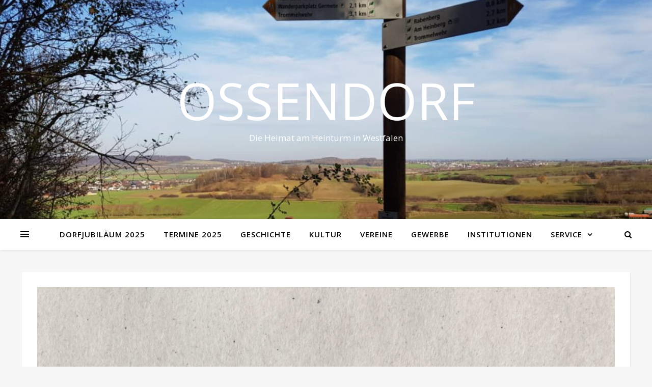

--- FILE ---
content_type: text/html; charset=UTF-8
request_url: https://www.ossendorf.de/author/marie/
body_size: 87729
content:
<!DOCTYPE html>
<html lang="de">
<head>
	<meta charset="UTF-8">
	<meta name="viewport" content="width=device-width, initial-scale=1.0" />
	<link rel="profile" href="https://gmpg.org/xfn/11">

<title>Marie-Theres Schauerte &#8211; Ossendorf</title>
<meta name='robots' content='max-image-preview:large' />
<link rel='dns-prefetch' href='//fonts.googleapis.com' />
<link rel="alternate" type="application/rss+xml" title="Ossendorf &raquo; Feed" href="https://www.ossendorf.de/feed/" />
<link rel="alternate" type="application/rss+xml" title="Ossendorf &raquo; Kommentar-Feed" href="https://www.ossendorf.de/comments/feed/" />
<link rel="alternate" type="application/rss+xml" title="Ossendorf &raquo; Feed für Beiträge von Marie-Theres Schauerte" href="https://www.ossendorf.de/author/marie/feed/" />
<script type="text/javascript">
/* <![CDATA[ */
window._wpemojiSettings = {"baseUrl":"https:\/\/s.w.org\/images\/core\/emoji\/15.0.3\/72x72\/","ext":".png","svgUrl":"https:\/\/s.w.org\/images\/core\/emoji\/15.0.3\/svg\/","svgExt":".svg","source":{"concatemoji":"https:\/\/www.ossendorf.de\/wp-includes\/js\/wp-emoji-release.min.js?ver=6.6.2"}};
/*! This file is auto-generated */
!function(i,n){var o,s,e;function c(e){try{var t={supportTests:e,timestamp:(new Date).valueOf()};sessionStorage.setItem(o,JSON.stringify(t))}catch(e){}}function p(e,t,n){e.clearRect(0,0,e.canvas.width,e.canvas.height),e.fillText(t,0,0);var t=new Uint32Array(e.getImageData(0,0,e.canvas.width,e.canvas.height).data),r=(e.clearRect(0,0,e.canvas.width,e.canvas.height),e.fillText(n,0,0),new Uint32Array(e.getImageData(0,0,e.canvas.width,e.canvas.height).data));return t.every(function(e,t){return e===r[t]})}function u(e,t,n){switch(t){case"flag":return n(e,"\ud83c\udff3\ufe0f\u200d\u26a7\ufe0f","\ud83c\udff3\ufe0f\u200b\u26a7\ufe0f")?!1:!n(e,"\ud83c\uddfa\ud83c\uddf3","\ud83c\uddfa\u200b\ud83c\uddf3")&&!n(e,"\ud83c\udff4\udb40\udc67\udb40\udc62\udb40\udc65\udb40\udc6e\udb40\udc67\udb40\udc7f","\ud83c\udff4\u200b\udb40\udc67\u200b\udb40\udc62\u200b\udb40\udc65\u200b\udb40\udc6e\u200b\udb40\udc67\u200b\udb40\udc7f");case"emoji":return!n(e,"\ud83d\udc26\u200d\u2b1b","\ud83d\udc26\u200b\u2b1b")}return!1}function f(e,t,n){var r="undefined"!=typeof WorkerGlobalScope&&self instanceof WorkerGlobalScope?new OffscreenCanvas(300,150):i.createElement("canvas"),a=r.getContext("2d",{willReadFrequently:!0}),o=(a.textBaseline="top",a.font="600 32px Arial",{});return e.forEach(function(e){o[e]=t(a,e,n)}),o}function t(e){var t=i.createElement("script");t.src=e,t.defer=!0,i.head.appendChild(t)}"undefined"!=typeof Promise&&(o="wpEmojiSettingsSupports",s=["flag","emoji"],n.supports={everything:!0,everythingExceptFlag:!0},e=new Promise(function(e){i.addEventListener("DOMContentLoaded",e,{once:!0})}),new Promise(function(t){var n=function(){try{var e=JSON.parse(sessionStorage.getItem(o));if("object"==typeof e&&"number"==typeof e.timestamp&&(new Date).valueOf()<e.timestamp+604800&&"object"==typeof e.supportTests)return e.supportTests}catch(e){}return null}();if(!n){if("undefined"!=typeof Worker&&"undefined"!=typeof OffscreenCanvas&&"undefined"!=typeof URL&&URL.createObjectURL&&"undefined"!=typeof Blob)try{var e="postMessage("+f.toString()+"("+[JSON.stringify(s),u.toString(),p.toString()].join(",")+"));",r=new Blob([e],{type:"text/javascript"}),a=new Worker(URL.createObjectURL(r),{name:"wpTestEmojiSupports"});return void(a.onmessage=function(e){c(n=e.data),a.terminate(),t(n)})}catch(e){}c(n=f(s,u,p))}t(n)}).then(function(e){for(var t in e)n.supports[t]=e[t],n.supports.everything=n.supports.everything&&n.supports[t],"flag"!==t&&(n.supports.everythingExceptFlag=n.supports.everythingExceptFlag&&n.supports[t]);n.supports.everythingExceptFlag=n.supports.everythingExceptFlag&&!n.supports.flag,n.DOMReady=!1,n.readyCallback=function(){n.DOMReady=!0}}).then(function(){return e}).then(function(){var e;n.supports.everything||(n.readyCallback(),(e=n.source||{}).concatemoji?t(e.concatemoji):e.wpemoji&&e.twemoji&&(t(e.twemoji),t(e.wpemoji)))}))}((window,document),window._wpemojiSettings);
/* ]]> */
</script>
<style id='wp-emoji-styles-inline-css' type='text/css'>

	img.wp-smiley, img.emoji {
		display: inline !important;
		border: none !important;
		box-shadow: none !important;
		height: 1em !important;
		width: 1em !important;
		margin: 0 0.07em !important;
		vertical-align: -0.1em !important;
		background: none !important;
		padding: 0 !important;
	}
</style>
<link rel='stylesheet' id='wp-block-library-css' href='https://www.ossendorf.de/wp-includes/css/dist/block-library/style.min.css?ver=6.6.2' type='text/css' media='all' />
<style id='classic-theme-styles-inline-css' type='text/css'>
/*! This file is auto-generated */
.wp-block-button__link{color:#fff;background-color:#32373c;border-radius:9999px;box-shadow:none;text-decoration:none;padding:calc(.667em + 2px) calc(1.333em + 2px);font-size:1.125em}.wp-block-file__button{background:#32373c;color:#fff;text-decoration:none}
</style>
<style id='global-styles-inline-css' type='text/css'>
:root{--wp--preset--aspect-ratio--square: 1;--wp--preset--aspect-ratio--4-3: 4/3;--wp--preset--aspect-ratio--3-4: 3/4;--wp--preset--aspect-ratio--3-2: 3/2;--wp--preset--aspect-ratio--2-3: 2/3;--wp--preset--aspect-ratio--16-9: 16/9;--wp--preset--aspect-ratio--9-16: 9/16;--wp--preset--color--black: #000000;--wp--preset--color--cyan-bluish-gray: #abb8c3;--wp--preset--color--white: #ffffff;--wp--preset--color--pale-pink: #f78da7;--wp--preset--color--vivid-red: #cf2e2e;--wp--preset--color--luminous-vivid-orange: #ff6900;--wp--preset--color--luminous-vivid-amber: #fcb900;--wp--preset--color--light-green-cyan: #7bdcb5;--wp--preset--color--vivid-green-cyan: #00d084;--wp--preset--color--pale-cyan-blue: #8ed1fc;--wp--preset--color--vivid-cyan-blue: #0693e3;--wp--preset--color--vivid-purple: #9b51e0;--wp--preset--gradient--vivid-cyan-blue-to-vivid-purple: linear-gradient(135deg,rgba(6,147,227,1) 0%,rgb(155,81,224) 100%);--wp--preset--gradient--light-green-cyan-to-vivid-green-cyan: linear-gradient(135deg,rgb(122,220,180) 0%,rgb(0,208,130) 100%);--wp--preset--gradient--luminous-vivid-amber-to-luminous-vivid-orange: linear-gradient(135deg,rgba(252,185,0,1) 0%,rgba(255,105,0,1) 100%);--wp--preset--gradient--luminous-vivid-orange-to-vivid-red: linear-gradient(135deg,rgba(255,105,0,1) 0%,rgb(207,46,46) 100%);--wp--preset--gradient--very-light-gray-to-cyan-bluish-gray: linear-gradient(135deg,rgb(238,238,238) 0%,rgb(169,184,195) 100%);--wp--preset--gradient--cool-to-warm-spectrum: linear-gradient(135deg,rgb(74,234,220) 0%,rgb(151,120,209) 20%,rgb(207,42,186) 40%,rgb(238,44,130) 60%,rgb(251,105,98) 80%,rgb(254,248,76) 100%);--wp--preset--gradient--blush-light-purple: linear-gradient(135deg,rgb(255,206,236) 0%,rgb(152,150,240) 100%);--wp--preset--gradient--blush-bordeaux: linear-gradient(135deg,rgb(254,205,165) 0%,rgb(254,45,45) 50%,rgb(107,0,62) 100%);--wp--preset--gradient--luminous-dusk: linear-gradient(135deg,rgb(255,203,112) 0%,rgb(199,81,192) 50%,rgb(65,88,208) 100%);--wp--preset--gradient--pale-ocean: linear-gradient(135deg,rgb(255,245,203) 0%,rgb(182,227,212) 50%,rgb(51,167,181) 100%);--wp--preset--gradient--electric-grass: linear-gradient(135deg,rgb(202,248,128) 0%,rgb(113,206,126) 100%);--wp--preset--gradient--midnight: linear-gradient(135deg,rgb(2,3,129) 0%,rgb(40,116,252) 100%);--wp--preset--font-size--small: 13px;--wp--preset--font-size--medium: 20px;--wp--preset--font-size--large: 36px;--wp--preset--font-size--x-large: 42px;--wp--preset--spacing--20: 0.44rem;--wp--preset--spacing--30: 0.67rem;--wp--preset--spacing--40: 1rem;--wp--preset--spacing--50: 1.5rem;--wp--preset--spacing--60: 2.25rem;--wp--preset--spacing--70: 3.38rem;--wp--preset--spacing--80: 5.06rem;--wp--preset--shadow--natural: 6px 6px 9px rgba(0, 0, 0, 0.2);--wp--preset--shadow--deep: 12px 12px 50px rgba(0, 0, 0, 0.4);--wp--preset--shadow--sharp: 6px 6px 0px rgba(0, 0, 0, 0.2);--wp--preset--shadow--outlined: 6px 6px 0px -3px rgba(255, 255, 255, 1), 6px 6px rgba(0, 0, 0, 1);--wp--preset--shadow--crisp: 6px 6px 0px rgba(0, 0, 0, 1);}:where(.is-layout-flex){gap: 0.5em;}:where(.is-layout-grid){gap: 0.5em;}body .is-layout-flex{display: flex;}.is-layout-flex{flex-wrap: wrap;align-items: center;}.is-layout-flex > :is(*, div){margin: 0;}body .is-layout-grid{display: grid;}.is-layout-grid > :is(*, div){margin: 0;}:where(.wp-block-columns.is-layout-flex){gap: 2em;}:where(.wp-block-columns.is-layout-grid){gap: 2em;}:where(.wp-block-post-template.is-layout-flex){gap: 1.25em;}:where(.wp-block-post-template.is-layout-grid){gap: 1.25em;}.has-black-color{color: var(--wp--preset--color--black) !important;}.has-cyan-bluish-gray-color{color: var(--wp--preset--color--cyan-bluish-gray) !important;}.has-white-color{color: var(--wp--preset--color--white) !important;}.has-pale-pink-color{color: var(--wp--preset--color--pale-pink) !important;}.has-vivid-red-color{color: var(--wp--preset--color--vivid-red) !important;}.has-luminous-vivid-orange-color{color: var(--wp--preset--color--luminous-vivid-orange) !important;}.has-luminous-vivid-amber-color{color: var(--wp--preset--color--luminous-vivid-amber) !important;}.has-light-green-cyan-color{color: var(--wp--preset--color--light-green-cyan) !important;}.has-vivid-green-cyan-color{color: var(--wp--preset--color--vivid-green-cyan) !important;}.has-pale-cyan-blue-color{color: var(--wp--preset--color--pale-cyan-blue) !important;}.has-vivid-cyan-blue-color{color: var(--wp--preset--color--vivid-cyan-blue) !important;}.has-vivid-purple-color{color: var(--wp--preset--color--vivid-purple) !important;}.has-black-background-color{background-color: var(--wp--preset--color--black) !important;}.has-cyan-bluish-gray-background-color{background-color: var(--wp--preset--color--cyan-bluish-gray) !important;}.has-white-background-color{background-color: var(--wp--preset--color--white) !important;}.has-pale-pink-background-color{background-color: var(--wp--preset--color--pale-pink) !important;}.has-vivid-red-background-color{background-color: var(--wp--preset--color--vivid-red) !important;}.has-luminous-vivid-orange-background-color{background-color: var(--wp--preset--color--luminous-vivid-orange) !important;}.has-luminous-vivid-amber-background-color{background-color: var(--wp--preset--color--luminous-vivid-amber) !important;}.has-light-green-cyan-background-color{background-color: var(--wp--preset--color--light-green-cyan) !important;}.has-vivid-green-cyan-background-color{background-color: var(--wp--preset--color--vivid-green-cyan) !important;}.has-pale-cyan-blue-background-color{background-color: var(--wp--preset--color--pale-cyan-blue) !important;}.has-vivid-cyan-blue-background-color{background-color: var(--wp--preset--color--vivid-cyan-blue) !important;}.has-vivid-purple-background-color{background-color: var(--wp--preset--color--vivid-purple) !important;}.has-black-border-color{border-color: var(--wp--preset--color--black) !important;}.has-cyan-bluish-gray-border-color{border-color: var(--wp--preset--color--cyan-bluish-gray) !important;}.has-white-border-color{border-color: var(--wp--preset--color--white) !important;}.has-pale-pink-border-color{border-color: var(--wp--preset--color--pale-pink) !important;}.has-vivid-red-border-color{border-color: var(--wp--preset--color--vivid-red) !important;}.has-luminous-vivid-orange-border-color{border-color: var(--wp--preset--color--luminous-vivid-orange) !important;}.has-luminous-vivid-amber-border-color{border-color: var(--wp--preset--color--luminous-vivid-amber) !important;}.has-light-green-cyan-border-color{border-color: var(--wp--preset--color--light-green-cyan) !important;}.has-vivid-green-cyan-border-color{border-color: var(--wp--preset--color--vivid-green-cyan) !important;}.has-pale-cyan-blue-border-color{border-color: var(--wp--preset--color--pale-cyan-blue) !important;}.has-vivid-cyan-blue-border-color{border-color: var(--wp--preset--color--vivid-cyan-blue) !important;}.has-vivid-purple-border-color{border-color: var(--wp--preset--color--vivid-purple) !important;}.has-vivid-cyan-blue-to-vivid-purple-gradient-background{background: var(--wp--preset--gradient--vivid-cyan-blue-to-vivid-purple) !important;}.has-light-green-cyan-to-vivid-green-cyan-gradient-background{background: var(--wp--preset--gradient--light-green-cyan-to-vivid-green-cyan) !important;}.has-luminous-vivid-amber-to-luminous-vivid-orange-gradient-background{background: var(--wp--preset--gradient--luminous-vivid-amber-to-luminous-vivid-orange) !important;}.has-luminous-vivid-orange-to-vivid-red-gradient-background{background: var(--wp--preset--gradient--luminous-vivid-orange-to-vivid-red) !important;}.has-very-light-gray-to-cyan-bluish-gray-gradient-background{background: var(--wp--preset--gradient--very-light-gray-to-cyan-bluish-gray) !important;}.has-cool-to-warm-spectrum-gradient-background{background: var(--wp--preset--gradient--cool-to-warm-spectrum) !important;}.has-blush-light-purple-gradient-background{background: var(--wp--preset--gradient--blush-light-purple) !important;}.has-blush-bordeaux-gradient-background{background: var(--wp--preset--gradient--blush-bordeaux) !important;}.has-luminous-dusk-gradient-background{background: var(--wp--preset--gradient--luminous-dusk) !important;}.has-pale-ocean-gradient-background{background: var(--wp--preset--gradient--pale-ocean) !important;}.has-electric-grass-gradient-background{background: var(--wp--preset--gradient--electric-grass) !important;}.has-midnight-gradient-background{background: var(--wp--preset--gradient--midnight) !important;}.has-small-font-size{font-size: var(--wp--preset--font-size--small) !important;}.has-medium-font-size{font-size: var(--wp--preset--font-size--medium) !important;}.has-large-font-size{font-size: var(--wp--preset--font-size--large) !important;}.has-x-large-font-size{font-size: var(--wp--preset--font-size--x-large) !important;}
:where(.wp-block-post-template.is-layout-flex){gap: 1.25em;}:where(.wp-block-post-template.is-layout-grid){gap: 1.25em;}
:where(.wp-block-columns.is-layout-flex){gap: 2em;}:where(.wp-block-columns.is-layout-grid){gap: 2em;}
:root :where(.wp-block-pullquote){font-size: 1.5em;line-height: 1.6;}
</style>
<link rel='stylesheet' id='contact-form-7-css' href='https://www.ossendorf.de/wp-content/plugins/contact-form-7/includes/css/styles.css?ver=5.5.1' type='text/css' media='all' />
<link rel='stylesheet' id='page-list-style-css' href='https://www.ossendorf.de/wp-content/plugins/page-list/css/page-list.css?ver=5.2' type='text/css' media='all' />
<link rel='stylesheet' id='wpsm_ac-font-awesome-front-css' href='https://www.ossendorf.de/wp-content/plugins/responsive-accordion-and-collapse/css/font-awesome/css/font-awesome.min.css?ver=6.6.2' type='text/css' media='all' />
<link rel='stylesheet' id='wpsm_ac_bootstrap-front-css' href='https://www.ossendorf.de/wp-content/plugins/responsive-accordion-and-collapse/css/bootstrap-front.css?ver=6.6.2' type='text/css' media='all' />
<link rel='stylesheet' id='ashe-style-css' href='https://www.ossendorf.de/wp-content/themes/ashe/style.css?ver=1.9.7' type='text/css' media='all' />
<link rel='stylesheet' id='fontawesome-css' href='https://www.ossendorf.de/wp-content/themes/ashe/assets/css/font-awesome.css?ver=6.6.2' type='text/css' media='all' />
<link rel='stylesheet' id='fontello-css' href='https://www.ossendorf.de/wp-content/themes/ashe/assets/css/fontello.css?ver=6.6.2' type='text/css' media='all' />
<link rel='stylesheet' id='slick-css' href='https://www.ossendorf.de/wp-content/themes/ashe/assets/css/slick.css?ver=6.6.2' type='text/css' media='all' />
<link rel='stylesheet' id='scrollbar-css' href='https://www.ossendorf.de/wp-content/themes/ashe/assets/css/perfect-scrollbar.css?ver=6.6.2' type='text/css' media='all' />
<link rel='stylesheet' id='ashe-responsive-css' href='https://www.ossendorf.de/wp-content/themes/ashe/assets/css/responsive.css?ver=1.9.7' type='text/css' media='all' />
<link rel='stylesheet' id='ashe-playfair-font-css' href='//fonts.googleapis.com/css?family=Playfair+Display%3A400%2C700&#038;ver=1.0.0' type='text/css' media='all' />
<link rel='stylesheet' id='ashe-opensans-font-css' href='//fonts.googleapis.com/css?family=Open+Sans%3A400italic%2C400%2C600italic%2C600%2C700italic%2C700&#038;ver=1.0.0' type='text/css' media='all' />
<link rel='stylesheet' id='nextgen_widgets_style-css' href='https://www.ossendorf.de/wp-content/plugins/nextgen-gallery/products/photocrati_nextgen/modules/widget/static/widgets.css?ver=3.17' type='text/css' media='all' />
<link rel='stylesheet' id='nextgen_basic_thumbnails_style-css' href='https://www.ossendorf.de/wp-content/plugins/nextgen-gallery/products/photocrati_nextgen/modules/nextgen_basic_gallery/static/thumbnails/nextgen_basic_thumbnails.css?ver=3.17' type='text/css' media='all' />
<link rel='stylesheet' id='nextgen_basic_slideshow_style-css' href='https://www.ossendorf.de/wp-content/plugins/nextgen-gallery/products/photocrati_nextgen/modules/nextgen_basic_gallery/static/slideshow/ngg_basic_slideshow.css?ver=3.17' type='text/css' media='all' />
<script type="text/javascript" src="https://www.ossendorf.de/wp-includes/js/jquery/jquery.min.js?ver=3.7.1" id="jquery-core-js"></script>
<script type="text/javascript" src="https://www.ossendorf.de/wp-includes/js/jquery/jquery-migrate.min.js?ver=3.4.1" id="jquery-migrate-js"></script>
<link rel="https://api.w.org/" href="https://www.ossendorf.de/wp-json/" /><link rel="alternate" title="JSON" type="application/json" href="https://www.ossendorf.de/wp-json/wp/v2/users/4" /><link rel="EditURI" type="application/rsd+xml" title="RSD" href="https://www.ossendorf.de/xmlrpc.php?rsd" />
<meta name="generator" content="WordPress 6.6.2" />
<style id="ashe_dynamic_css">#top-bar {background-color: #ffffff;}#top-bar a {color: #000000;}#top-bar a:hover,#top-bar li.current-menu-item > a,#top-bar li.current-menu-ancestor > a,#top-bar .sub-menu li.current-menu-item > a,#top-bar .sub-menu li.current-menu-ancestor> a {color: #007be8;}#top-menu .sub-menu,#top-menu .sub-menu a {background-color: #ffffff;border-color: rgba(0,0,0, 0.05);}@media screen and ( max-width: 979px ) {.top-bar-socials {float: none !important;}.top-bar-socials a {line-height: 40px !important;}}.header-logo a,.site-description {color: #ffffff;}.entry-header {background-color: #ffffff;}#main-nav {background-color: #ffffff;box-shadow: 0px 1px 5px rgba(0,0,0, 0.1);}#featured-links h6 {background-color: rgba(255,255,255, 0.85);color: #000000;}#main-nav a,#main-nav i,#main-nav #s {color: #000000;}.main-nav-sidebar span,.sidebar-alt-close-btn span {background-color: #000000;}#main-nav a:hover,#main-nav i:hover,#main-nav li.current-menu-item > a,#main-nav li.current-menu-ancestor > a,#main-nav .sub-menu li.current-menu-item > a,#main-nav .sub-menu li.current-menu-ancestor> a {color: #007be8;}.main-nav-sidebar:hover span {background-color: #007be8;}#main-menu .sub-menu,#main-menu .sub-menu a {background-color: #ffffff;border-color: rgba(0,0,0, 0.05);}#main-nav #s {background-color: #ffffff;}#main-nav #s::-webkit-input-placeholder { /* Chrome/Opera/Safari */color: rgba(0,0,0, 0.7);}#main-nav #s::-moz-placeholder { /* Firefox 19+ */color: rgba(0,0,0, 0.7);}#main-nav #s:-ms-input-placeholder { /* IE 10+ */color: rgba(0,0,0, 0.7);}#main-nav #s:-moz-placeholder { /* Firefox 18- */color: rgba(0,0,0, 0.7);}/* Background */.sidebar-alt,#featured-links,.main-content,.featured-slider-area,.page-content select,.page-content input,.page-content textarea {background-color: #ffffff;}/* Text */.page-content,.page-content select,.page-content input,.page-content textarea,.page-content .post-author a,.page-content .ashe-widget a,.page-content .comment-author {color: #464646;}/* Title */.page-content h1,.page-content h2,.page-content h3,.page-content h4,.page-content h5,.page-content h6,.page-content .post-title a,.page-content .author-description h4 a,.page-content .related-posts h4 a,.page-content .blog-pagination .previous-page a,.page-content .blog-pagination .next-page a,blockquote,.page-content .post-share a {color: #030303;}.page-content .post-title a:hover {color: rgba(3,3,3, 0.75);}/* Meta */.page-content .post-date,.page-content .post-comments,.page-content .post-author,.page-content [data-layout*="list"] .post-author a,.page-content .related-post-date,.page-content .comment-meta a,.page-content .author-share a,.page-content .post-tags a,.page-content .tagcloud a,.widget_categories li,.widget_archive li,.ahse-subscribe-box p,.rpwwt-post-author,.rpwwt-post-categories,.rpwwt-post-date,.rpwwt-post-comments-number {color: #a1a1a1;}.page-content input::-webkit-input-placeholder { /* Chrome/Opera/Safari */color: #a1a1a1;}.page-content input::-moz-placeholder { /* Firefox 19+ */color: #a1a1a1;}.page-content input:-ms-input-placeholder { /* IE 10+ */color: #a1a1a1;}.page-content input:-moz-placeholder { /* Firefox 18- */color: #a1a1a1;}/* Accent */a,.post-categories,.page-content .ashe-widget.widget_text a {color: #007be8;}/* Disable TMP.page-content .elementor a,.page-content .elementor a:hover {color: inherit;}*/.ps-container > .ps-scrollbar-y-rail > .ps-scrollbar-y {background: #007be8;}a:not(.header-logo-a):hover {color: rgba(0,123,232, 0.8);}blockquote {border-color: #007be8;}/* Selection */::-moz-selection {color: #ffffff;background: #007be8;}::selection {color: #ffffff;background: #007be8;}/* Border */.page-content .post-footer,[data-layout*="list"] .blog-grid > li,.page-content .author-description,.page-content .related-posts,.page-content .entry-comments,.page-content .ashe-widget li,.page-content #wp-calendar,.page-content #wp-calendar caption,.page-content #wp-calendar tbody td,.page-content .widget_nav_menu li a,.page-content .tagcloud a,.page-content select,.page-content input,.page-content textarea,.widget-title h2:before,.widget-title h2:after,.post-tags a,.gallery-caption,.wp-caption-text,table tr,table th,table td,pre,.category-description {border-color: #e8e8e8;}hr {background-color: #e8e8e8;}/* Buttons */.widget_search i,.widget_search #searchsubmit,.wp-block-search button,.single-navigation i,.page-content .submit,.page-content .blog-pagination.numeric a,.page-content .blog-pagination.load-more a,.page-content .ashe-subscribe-box input[type="submit"],.page-content .widget_wysija input[type="submit"],.page-content .post-password-form input[type="submit"],.page-content .wpcf7 [type="submit"] {color: #ffffff;background-color: #333333;}.single-navigation i:hover,.page-content .submit:hover,.ashe-boxed-style .page-content .submit:hover,.page-content .blog-pagination.numeric a:hover,.ashe-boxed-style .page-content .blog-pagination.numeric a:hover,.page-content .blog-pagination.numeric span,.page-content .blog-pagination.load-more a:hover,.page-content .ashe-subscribe-box input[type="submit"]:hover,.page-content .widget_wysija input[type="submit"]:hover,.page-content .post-password-form input[type="submit"]:hover,.page-content .wpcf7 [type="submit"]:hover {color: #ffffff;background-color: #007be8;}/* Image Overlay */.image-overlay,#infscr-loading,.page-content h4.image-overlay {color: #ffffff;background-color: rgba(73,73,73, 0.3);}.image-overlay a,.post-slider .prev-arrow,.post-slider .next-arrow,.page-content .image-overlay a,#featured-slider .slick-arrow,#featured-slider .slider-dots {color: #ffffff;}.slide-caption {background: rgba(255,255,255, 0.95);}#featured-slider .slick-active {background: #ffffff;}#page-footer,#page-footer select,#page-footer input,#page-footer textarea {background-color: #f6f6f6;color: #333333;}#page-footer,#page-footer a,#page-footer select,#page-footer input,#page-footer textarea {color: #333333;}#page-footer #s::-webkit-input-placeholder { /* Chrome/Opera/Safari */color: #333333;}#page-footer #s::-moz-placeholder { /* Firefox 19+ */color: #333333;}#page-footer #s:-ms-input-placeholder { /* IE 10+ */color: #333333;}#page-footer #s:-moz-placeholder { /* Firefox 18- */color: #333333;}/* Title */#page-footer h1,#page-footer h2,#page-footer h3,#page-footer h4,#page-footer h5,#page-footer h6 {color: #111111;}#page-footer a:hover {color: #007be8;}/* Border */#page-footer a,#page-footer .ashe-widget li,#page-footer #wp-calendar,#page-footer #wp-calendar caption,#page-footer #wp-calendar tbody td,#page-footer .widget_nav_menu li a,#page-footer select,#page-footer input,#page-footer textarea,#page-footer .widget-title h2:before,#page-footer .widget-title h2:after,.footer-widgets {border-color: #e0dbdb;}#page-footer hr {background-color: #e0dbdb;}.ashe-preloader-wrap {background-color: #ffffff;}@media screen and ( max-width: 768px ) {#featured-links {display: none;}}@media screen and ( max-width: 640px ) {.related-posts {display: none;}}.header-logo a {font-family: 'Open Sans';}#top-menu li a {font-family: 'Open Sans';}#main-menu li a {font-family: 'Open Sans';}#mobile-menu li,.mobile-menu-btn a {font-family: 'Open Sans';}#top-menu li a,#main-menu li a,#mobile-menu li,.mobile-menu-btn a {text-transform: uppercase;}.boxed-wrapper {max-width: 1160px;}.sidebar-alt {max-width: 340px;left: -340px; padding: 85px 35px 0px;}.sidebar-left,.sidebar-right {width: 307px;}.main-container {width: 100%;}#top-bar > div,#main-nav > div,#featured-links,.main-content,.page-footer-inner,.featured-slider-area.boxed-wrapper {padding-left: 40px;padding-right: 40px;}#top-menu {float: left;}.top-bar-socials {float: right;}.entry-header {height: 500px;background-image:url(https://www.ossendorf.de/wp-content/uploads/2020/12/cropped-cropped-125111817_1060994714337138_5198432601332162270_n.jpg);background-size: cover;}.entry-header {background-position: center center;}.logo-img {max-width: 500px;}.mini-logo a {max-width: 70px;}#main-nav {text-align: center;}.main-nav-sidebar {position: absolute;top: 0px;left: 40px;z-index: 1;}.main-nav-icons {position: absolute;top: 0px;right: 40px;z-index: 2;}.mini-logo {position: absolute;left: auto;top: 0;}.main-nav-sidebar ~ .mini-logo {margin-left: 30px;}#featured-links .featured-link {margin-right: 20px;}#featured-links .featured-link:last-of-type {margin-right: 0;}#featured-links .featured-link {width: calc( (100% - -20px) / 0 - 1px);width: -webkit-calc( (100% - -20px) / 0- 1px);}.featured-link:nth-child(2) .cv-inner {display: none;}.featured-link:nth-child(3) .cv-inner {display: none;}.blog-grid > li {width: 100%;margin-bottom: 30px;}.footer-widgets > .ashe-widget {width: 30%;margin-right: 5%;}.footer-widgets > .ashe-widget:nth-child(3n+3) {margin-right: 0;}.footer-widgets > .ashe-widget:nth-child(3n+4) {clear: both;}.copyright-info {float: right;}.footer-socials {float: left;}.woocommerce div.product .stock,.woocommerce div.product p.price,.woocommerce div.product span.price,.woocommerce ul.products li.product .price,.woocommerce-Reviews .woocommerce-review__author,.woocommerce form .form-row .required,.woocommerce form .form-row.woocommerce-invalid label,.woocommerce .page-content div.product .woocommerce-tabs ul.tabs li a {color: #464646;}.woocommerce a.remove:hover {color: #464646 !important;}.woocommerce a.remove,.woocommerce .product_meta,.page-content .woocommerce-breadcrumb,.page-content .woocommerce-review-link,.page-content .woocommerce-breadcrumb a,.page-content .woocommerce-MyAccount-navigation-link a,.woocommerce .woocommerce-info:before,.woocommerce .page-content .woocommerce-result-count,.woocommerce-page .page-content .woocommerce-result-count,.woocommerce-Reviews .woocommerce-review__published-date,.woocommerce .product_list_widget .quantity,.woocommerce .widget_products .amount,.woocommerce .widget_price_filter .price_slider_amount,.woocommerce .widget_recently_viewed_products .amount,.woocommerce .widget_top_rated_products .amount,.woocommerce .widget_recent_reviews .reviewer {color: #a1a1a1;}.woocommerce a.remove {color: #a1a1a1 !important;}p.demo_store,.woocommerce-store-notice,.woocommerce span.onsale { background-color: #007be8;}.woocommerce .star-rating::before,.woocommerce .star-rating span::before,.woocommerce .page-content ul.products li.product .button,.page-content .woocommerce ul.products li.product .button,.page-content .woocommerce-MyAccount-navigation-link.is-active a,.page-content .woocommerce-MyAccount-navigation-link a:hover { color: #007be8;}.woocommerce form.login,.woocommerce form.register,.woocommerce-account fieldset,.woocommerce form.checkout_coupon,.woocommerce .woocommerce-info,.woocommerce .woocommerce-error,.woocommerce .woocommerce-message,.woocommerce .widget_shopping_cart .total,.woocommerce.widget_shopping_cart .total,.woocommerce-Reviews .comment_container,.woocommerce-cart #payment ul.payment_methods,#add_payment_method #payment ul.payment_methods,.woocommerce-checkout #payment ul.payment_methods,.woocommerce div.product .woocommerce-tabs ul.tabs::before,.woocommerce div.product .woocommerce-tabs ul.tabs::after,.woocommerce div.product .woocommerce-tabs ul.tabs li,.woocommerce .woocommerce-MyAccount-navigation-link,.select2-container--default .select2-selection--single {border-color: #e8e8e8;}.woocommerce-cart #payment,#add_payment_method #payment,.woocommerce-checkout #payment,.woocommerce .woocommerce-info,.woocommerce .woocommerce-error,.woocommerce .woocommerce-message,.woocommerce div.product .woocommerce-tabs ul.tabs li {background-color: rgba(232,232,232, 0.3);}.woocommerce-cart #payment div.payment_box::before,#add_payment_method #payment div.payment_box::before,.woocommerce-checkout #payment div.payment_box::before {border-color: rgba(232,232,232, 0.5);}.woocommerce-cart #payment div.payment_box,#add_payment_method #payment div.payment_box,.woocommerce-checkout #payment div.payment_box {background-color: rgba(232,232,232, 0.5);}.page-content .woocommerce input.button,.page-content .woocommerce a.button,.page-content .woocommerce a.button.alt,.page-content .woocommerce button.button.alt,.page-content .woocommerce input.button.alt,.page-content .woocommerce #respond input#submit.alt,.woocommerce .page-content .widget_product_search input[type="submit"],.woocommerce .page-content .woocommerce-message .button,.woocommerce .page-content a.button.alt,.woocommerce .page-content button.button.alt,.woocommerce .page-content #respond input#submit,.woocommerce .page-content .widget_price_filter .button,.woocommerce .page-content .woocommerce-message .button,.woocommerce-page .page-content .woocommerce-message .button,.woocommerce .page-content nav.woocommerce-pagination ul li a,.woocommerce .page-content nav.woocommerce-pagination ul li span {color: #ffffff;background-color: #333333;}.page-content .woocommerce input.button:hover,.page-content .woocommerce a.button:hover,.page-content .woocommerce a.button.alt:hover,.ashe-boxed-style .page-content .woocommerce a.button.alt:hover,.page-content .woocommerce button.button.alt:hover,.page-content .woocommerce input.button.alt:hover,.page-content .woocommerce #respond input#submit.alt:hover,.woocommerce .page-content .woocommerce-message .button:hover,.woocommerce .page-content a.button.alt:hover,.woocommerce .page-content button.button.alt:hover,.ashe-boxed-style.woocommerce .page-content button.button.alt:hover,.ashe-boxed-style.woocommerce .page-content #respond input#submit:hover,.woocommerce .page-content #respond input#submit:hover,.woocommerce .page-content .widget_price_filter .button:hover,.woocommerce .page-content .woocommerce-message .button:hover,.woocommerce-page .page-content .woocommerce-message .button:hover,.woocommerce .page-content nav.woocommerce-pagination ul li a:hover,.woocommerce .page-content nav.woocommerce-pagination ul li span.current {color: #ffffff;background-color: #007be8;}.woocommerce .page-content nav.woocommerce-pagination ul li a.prev,.woocommerce .page-content nav.woocommerce-pagination ul li a.next {color: #333333;}.woocommerce .page-content nav.woocommerce-pagination ul li a.prev:hover,.woocommerce .page-content nav.woocommerce-pagination ul li a.next:hover {color: #007be8;}.woocommerce .page-content nav.woocommerce-pagination ul li a.prev:after,.woocommerce .page-content nav.woocommerce-pagination ul li a.next:after {color: #ffffff;}.woocommerce .page-content nav.woocommerce-pagination ul li a.prev:hover:after,.woocommerce .page-content nav.woocommerce-pagination ul li a.next:hover:after {color: #ffffff;}.cssload-cube{background-color:#333333;width:9px;height:9px;position:absolute;margin:auto;animation:cssload-cubemove 2s infinite ease-in-out;-o-animation:cssload-cubemove 2s infinite ease-in-out;-ms-animation:cssload-cubemove 2s infinite ease-in-out;-webkit-animation:cssload-cubemove 2s infinite ease-in-out;-moz-animation:cssload-cubemove 2s infinite ease-in-out}.cssload-cube1{left:13px;top:0;animation-delay:.1s;-o-animation-delay:.1s;-ms-animation-delay:.1s;-webkit-animation-delay:.1s;-moz-animation-delay:.1s}.cssload-cube2{left:25px;top:0;animation-delay:.2s;-o-animation-delay:.2s;-ms-animation-delay:.2s;-webkit-animation-delay:.2s;-moz-animation-delay:.2s}.cssload-cube3{left:38px;top:0;animation-delay:.3s;-o-animation-delay:.3s;-ms-animation-delay:.3s;-webkit-animation-delay:.3s;-moz-animation-delay:.3s}.cssload-cube4{left:0;top:13px;animation-delay:.1s;-o-animation-delay:.1s;-ms-animation-delay:.1s;-webkit-animation-delay:.1s;-moz-animation-delay:.1s}.cssload-cube5{left:13px;top:13px;animation-delay:.2s;-o-animation-delay:.2s;-ms-animation-delay:.2s;-webkit-animation-delay:.2s;-moz-animation-delay:.2s}.cssload-cube6{left:25px;top:13px;animation-delay:.3s;-o-animation-delay:.3s;-ms-animation-delay:.3s;-webkit-animation-delay:.3s;-moz-animation-delay:.3s}.cssload-cube7{left:38px;top:13px;animation-delay:.4s;-o-animation-delay:.4s;-ms-animation-delay:.4s;-webkit-animation-delay:.4s;-moz-animation-delay:.4s}.cssload-cube8{left:0;top:25px;animation-delay:.2s;-o-animation-delay:.2s;-ms-animation-delay:.2s;-webkit-animation-delay:.2s;-moz-animation-delay:.2s}.cssload-cube9{left:13px;top:25px;animation-delay:.3s;-o-animation-delay:.3s;-ms-animation-delay:.3s;-webkit-animation-delay:.3s;-moz-animation-delay:.3s}.cssload-cube10{left:25px;top:25px;animation-delay:.4s;-o-animation-delay:.4s;-ms-animation-delay:.4s;-webkit-animation-delay:.4s;-moz-animation-delay:.4s}.cssload-cube11{left:38px;top:25px;animation-delay:.5s;-o-animation-delay:.5s;-ms-animation-delay:.5s;-webkit-animation-delay:.5s;-moz-animation-delay:.5s}.cssload-cube12{left:0;top:38px;animation-delay:.3s;-o-animation-delay:.3s;-ms-animation-delay:.3s;-webkit-animation-delay:.3s;-moz-animation-delay:.3s}.cssload-cube13{left:13px;top:38px;animation-delay:.4s;-o-animation-delay:.4s;-ms-animation-delay:.4s;-webkit-animation-delay:.4s;-moz-animation-delay:.4s}.cssload-cube14{left:25px;top:38px;animation-delay:.5s;-o-animation-delay:.5s;-ms-animation-delay:.5s;-webkit-animation-delay:.5s;-moz-animation-delay:.5s}.cssload-cube15{left:38px;top:38px;animation-delay:.6s;-o-animation-delay:.6s;-ms-animation-delay:.6s;-webkit-animation-delay:.6s;-moz-animation-delay:.6s}.cssload-spinner{margin:auto;width:49px;height:49px;position:relative}@keyframes cssload-cubemove{35%{transform:scale(0.005)}50%{transform:scale(1.7)}65%{transform:scale(0.005)}}@-o-keyframes cssload-cubemove{35%{-o-transform:scale(0.005)}50%{-o-transform:scale(1.7)}65%{-o-transform:scale(0.005)}}@-ms-keyframes cssload-cubemove{35%{-ms-transform:scale(0.005)}50%{-ms-transform:scale(1.7)}65%{-ms-transform:scale(0.005)}}@-webkit-keyframes cssload-cubemove{35%{-webkit-transform:scale(0.005)}50%{-webkit-transform:scale(1.7)}65%{-webkit-transform:scale(0.005)}}@-moz-keyframes cssload-cubemove{35%{-moz-transform:scale(0.005)}50%{-moz-transform:scale(1.7)}65%{-moz-transform:scale(0.005)}}</style><style id="ashe_theme_styles">.featured-slider-area #featured-slider,#featured-links{background:#fff;padding:30px;box-shadow:1px 1px 3px rgba(0,0,0,0.1);border-radius:3px}#featured-links{margin-top:30px}#featured-links,.featured-slider-area{margin-left:40px;margin-right:40px}#featured-links.boxed-wrapper,.featured-slider-area.boxed-wrapper{margin-left:auto;margin-right:auto}.featured-slider-area{padding-top:40px}.featured-slider-area #featured-slider .prev-arrow{left:35px}.featured-slider-area #featured-slider .next-arrow{right:35px}.featured-slider-area #featured-slider .slider-dots{bottom:35px}.main-content,.featured-slider-area{background:transparent!important}.category-description{background:#fff;padding:30px;border-bottom:0;box-shadow:1px 1px 3px rgba(0,0,0,0.1);border-radius:3px}.blog-grid .related-posts{border-bottom:0;padding-bottom:0;border-top:1px solid #e8e8e8;margin-top:30px;padding-top:40px}.post-footer{border-bottom:0;padding-bottom:0}.author-description,.comments-area,article.post,article.blog-post,.single .related-posts,.page-content article.page{background:#fff;padding:30px;box-shadow:1px 1px 3px rgba(0,0,0,0.1);margin:3px;border-radius:3px}article.blog-post.sticky{background:#efefef}.author-description{margin-top:30px}.single .related-posts{margin-top:30px}.comments-area{margin-top:30px}.sidebar-left .ashe-widget,.sidebar-right .ashe-widget{background:#fff;padding:20px;box-shadow:1px 1px 3px rgba(0,0,0,0.1);border-radius:3px}.wp-calendar-table td{padding:7px}#page-footer{background:#fff;box-shadow:1px 1px 3px rgba(0,0,0,0.1)}.featured-slider-area.boxed-wrapper,.main-content.boxed-wrapper{padding-left:0!important;padding-right:0!important}.blog-grid li:last-child{margin-bottom:0!important}[data-layout*="list"] .blog-grid>li{padding-bottom:0!important;border-bottom:0}.blog-pagination{background:#fff;margin:30px 3px 3px;padding:30px;box-shadow:1px 1px 3px rgba(0,0,0,0.1)}.blog-pagination.numeric .numeric-next-page,.blog-pagination.numeric .numeric-prev-page{top:30px}.blog-pagination.numeric .numeric-next-page{right:30px}.blog-pagination.numeric .numeric-prev-page{left:30px}main#main{background:#fff;padding:30px;margin:3px;box-shadow:1px 1px 3px rgba(0,0,0,0.1);border-radius:3px}main#main .woocommerce-pagination{margin-bottom:0}@media screen and ( max-width: 1170px){#featured-links,.featured-slider-area{margin-left:auto;margin-right:auto}.main-content{padding-left:0;padding-right:0}.page-content,#page-footer{padding:0 20px}}@media screen and ( max-width: 979px){.featured-slider-area.boxed-wrapper #featured-slider{margin-top:30px!important}.sidebar-right-wrap .sidebar-right,.sidebar-right-wrap .sidebar-left{margin-top:30px}.sidebar-right .ashe-widget:last-child{margin-bottom:0}}@media screen and (max-width: 640px){.blog-pagination.numeric .numeric-next-page,.blog-pagination.numeric .numeric-prev-page{top:20px}.featured-slider-area #featured-slider,#featured-links,.author-description,.comments-area,article.post,article.blog-post,.single .related-posts,.page-content article.page,.blog-pagination,main#main{padding:20px}.main-content{padding-top:30px;padding-bottom:30px}.ashe-widget{margin-bottom:30px}}@media screen and (max-width: 480px){.main-content{padding-left:0!important;padding-right:0!important}}</style><style type="text/css" id="custom-background-css">
body.custom-background { background-color: #f7f7f7; }
</style>
	</head>

<body class="archive author author-marie author-4 custom-background wp-embed-responsive ashe-boxed-style">
	
	<!-- Preloader -->
	
	<!-- Page Wrapper -->
	<div id="page-wrap">

		<!-- Boxed Wrapper -->
		<div id="page-header" >

		
	<div class="entry-header">
		<div class="cv-outer">
		<div class="cv-inner">
			<div class="header-logo">
				
									
										<a href="https://www.ossendorf.de/" class="header-logo-a">Ossendorf</a>
					
								
				<p class="site-description">Die Heimat am Heinturm in Westfalen</p>
				
			</div>
		</div>
		</div>
	</div>


<div id="main-nav" class="clear-fix">

	<div >	
		
		<!-- Alt Sidebar Icon -->
				<div class="main-nav-sidebar">
			<div>
				<span></span>
				<span></span>
				<span></span>
			</div>
		</div>
		
		<!-- Mini Logo -->
		
		<!-- Icons -->
		<div class="main-nav-icons">
			
						<div class="main-nav-search">
				<i class="fa fa-search"></i>
				<i class="fa fa-times"></i>
				<form role="search" method="get" id="searchform" class="clear-fix" action="https://www.ossendorf.de/"><input type="search" name="s" id="s" placeholder="Suchen..." data-placeholder="Text eingeben und [Enter-Taste] ..." value="" /><i class="fa fa-search"></i><input type="submit" id="searchsubmit" value="st" /></form>			</div>
					</div>

		<nav class="main-menu-container"><ul id="main-menu" class=""><li id="menu-item-6880" class="menu-item menu-item-type-post_type menu-item-object-page menu-item-6880"><a href="https://www.ossendorf.de/dorfjubilaeum-2025/">Dorfjubiläum 2025</a></li>
<li id="menu-item-6630" class="menu-item menu-item-type-post_type menu-item-object-page menu-item-6630"><a href="https://www.ossendorf.de/termine-in-2025/">Termine 2025</a></li>
<li id="menu-item-612" class="menu-item menu-item-type-post_type menu-item-object-page menu-item-612"><a href="https://www.ossendorf.de/geschichte/">Geschichte</a></li>
<li id="menu-item-556" class="menu-item menu-item-type-post_type menu-item-object-page menu-item-556"><a href="https://www.ossendorf.de/kunst-und-kultur/">Kultur</a></li>
<li id="menu-item-440" class="menu-item menu-item-type-post_type menu-item-object-page menu-item-440"><a href="https://www.ossendorf.de/vereine/">Vereine</a></li>
<li id="menu-item-442" class="menu-item menu-item-type-post_type menu-item-object-page menu-item-442"><a href="https://www.ossendorf.de/gewerbe/">Gewerbe</a></li>
<li id="menu-item-441" class="menu-item menu-item-type-post_type menu-item-object-page menu-item-441"><a href="https://www.ossendorf.de/institutionen/">Institutionen</a></li>
<li id="menu-item-338" class="menu-item menu-item-type-post_type menu-item-object-page menu-item-has-children menu-item-338"><a href="https://www.ossendorf.de/service/">Service</a>
<ul class="sub-menu">
	<li id="menu-item-355" class="menu-item menu-item-type-post_type menu-item-object-page menu-item-355"><a href="https://www.ossendorf.de/service/heimatblatter/">Heimatblätter</a></li>
	<li id="menu-item-6683" class="menu-item menu-item-type-post_type menu-item-object-page menu-item-6683"><a href="https://www.ossendorf.de/service/schriftenreihe/">Ossendorfer Schriftenreihe</a></li>
	<li id="menu-item-353" class="menu-item menu-item-type-post_type menu-item-object-page menu-item-353"><a href="https://www.ossendorf.de/service/pfarrbrief/">Pfarrbrief</a></li>
	<li id="menu-item-2710" class="menu-item menu-item-type-post_type menu-item-object-page menu-item-2710"><a href="https://www.ossendorf.de/service/dorfarchiv/">Dorfarchiv</a></li>
	<li id="menu-item-534" class="menu-item menu-item-type-post_type menu-item-object-page menu-item-534"><a href="https://www.ossendorf.de/bilder/">Bilder</a></li>
	<li id="menu-item-5334" class="menu-item menu-item-type-post_type menu-item-object-page menu-item-5334"><a href="https://www.ossendorf.de/kontakt/">Kontakt</a></li>
</ul>
</li>
</ul></nav>
		<!-- Mobile Menu Button -->
		<span class="mobile-menu-btn">
			<i class="fa fa-chevron-down"></i>		</span>

		<nav class="mobile-menu-container"><ul id="mobile-menu" class=""><li class="menu-item menu-item-type-post_type menu-item-object-page menu-item-6880"><a href="https://www.ossendorf.de/dorfjubilaeum-2025/">Dorfjubiläum 2025</a></li>
<li class="menu-item menu-item-type-post_type menu-item-object-page menu-item-6630"><a href="https://www.ossendorf.de/termine-in-2025/">Termine 2025</a></li>
<li class="menu-item menu-item-type-post_type menu-item-object-page menu-item-612"><a href="https://www.ossendorf.de/geschichte/">Geschichte</a></li>
<li class="menu-item menu-item-type-post_type menu-item-object-page menu-item-556"><a href="https://www.ossendorf.de/kunst-und-kultur/">Kultur</a></li>
<li class="menu-item menu-item-type-post_type menu-item-object-page menu-item-440"><a href="https://www.ossendorf.de/vereine/">Vereine</a></li>
<li class="menu-item menu-item-type-post_type menu-item-object-page menu-item-442"><a href="https://www.ossendorf.de/gewerbe/">Gewerbe</a></li>
<li class="menu-item menu-item-type-post_type menu-item-object-page menu-item-441"><a href="https://www.ossendorf.de/institutionen/">Institutionen</a></li>
<li class="menu-item menu-item-type-post_type menu-item-object-page menu-item-has-children menu-item-338"><a href="https://www.ossendorf.de/service/">Service</a>
<ul class="sub-menu">
	<li class="menu-item menu-item-type-post_type menu-item-object-page menu-item-355"><a href="https://www.ossendorf.de/service/heimatblatter/">Heimatblätter</a></li>
	<li class="menu-item menu-item-type-post_type menu-item-object-page menu-item-6683"><a href="https://www.ossendorf.de/service/schriftenreihe/">Ossendorfer Schriftenreihe</a></li>
	<li class="menu-item menu-item-type-post_type menu-item-object-page menu-item-353"><a href="https://www.ossendorf.de/service/pfarrbrief/">Pfarrbrief</a></li>
	<li class="menu-item menu-item-type-post_type menu-item-object-page menu-item-2710"><a href="https://www.ossendorf.de/service/dorfarchiv/">Dorfarchiv</a></li>
	<li class="menu-item menu-item-type-post_type menu-item-object-page menu-item-534"><a href="https://www.ossendorf.de/bilder/">Bilder</a></li>
	<li class="menu-item menu-item-type-post_type menu-item-object-page menu-item-5334"><a href="https://www.ossendorf.de/kontakt/">Kontakt</a></li>
</ul>
</li>
 </ul></nav>
	</div>

</div><!-- #main-nav -->

		</div><!-- .boxed-wrapper -->

		<!-- Page Content -->
		<div class="page-content">

			
			
<div class="sidebar-alt-wrap">
	<div class="sidebar-alt-close image-overlay"></div>
	<aside class="sidebar-alt">

		<div class="sidebar-alt-close-btn">
			<span></span>
			<span></span>
		</div>

		<div ="ashe-widget"><p>Keine Inhalte/Widgets in dieser Seitenleiste vorhanden.</p></div>		
	</aside>
</div>
<div class="main-content clear-fix" data-layout="col1-rsidebar" data-sidebar-sticky="">
	
	<!-- Main Container -->
<div class="main-container">
	
	<ul class="blog-grid"><li>			<article id="post-6535" class="blog-post post-6535 post type-post status-publish format-standard has-post-thumbnail hentry category-aktuelles">
				
				<div class="post-media">
					<a href="https://www.ossendorf.de/ossendorfer-adventsfenster-2022/"></a>
					<img width="1140" height="1140" src="https://www.ossendorf.de/wp-content/uploads/2021/11/adventsfenster-1140x1140.jpg" class="attachment-ashe-full-thumbnail size-ashe-full-thumbnail wp-post-image" alt="" decoding="async" fetchpriority="high" srcset="https://www.ossendorf.de/wp-content/uploads/2021/11/adventsfenster-1140x1140.jpg 1140w, https://www.ossendorf.de/wp-content/uploads/2021/11/adventsfenster-300x300.jpg 300w, https://www.ossendorf.de/wp-content/uploads/2021/11/adventsfenster-644x644.jpg 644w, https://www.ossendorf.de/wp-content/uploads/2021/11/adventsfenster-150x150.jpg 150w, https://www.ossendorf.de/wp-content/uploads/2021/11/adventsfenster-768x768.jpg 768w, https://www.ossendorf.de/wp-content/uploads/2021/11/adventsfenster-1536x1536.jpg 1536w, https://www.ossendorf.de/wp-content/uploads/2021/11/adventsfenster-2048x2048.jpg 2048w, https://www.ossendorf.de/wp-content/uploads/2021/11/adventsfenster-75x75.jpg 75w" sizes="(max-width: 1140px) 100vw, 1140px" />				</div>

				<header class="post-header">

			 		
										<h2 class="post-title">
						<a href="https://www.ossendorf.de/ossendorfer-adventsfenster-2022/">Ossendorfer Adventsfenster 2022</a>
					</h2>
					
										<div class="post-meta clear-fix">

													<span class="post-date">2. November 2022</span>
												
						<span class="meta-sep">/</span>
						
						
					</div>
					
				</header>

				
				<div class="post-content">
					<p>Mit großen Schritten nähern wir uns der Weihnachtszeit und hier kommt die Antwort auf die viel gestellte Frage: „Ja! Wir organisieren in diesem Jahr gerne wieder Adventsfenster und wir freuen uns riesig darauf!&#8220; Natürlich ist das Gelingen der Aktion maßgeblich davon abhängig, dass sich 24 Haushalte, Vereine und Initiativen anmelden, die Fenster gestalten mögen. Also ran an die Tasten, und das untenstehende Formular bis zum 15.11.2022 ausfüllen. Wenn es mindestens 24 Anmeldungen gibt, finden die Adventsfenster 2022 statt. Sollte es mehr Anmeldungen geben, entscheidet das Los. Achja, und hier nochmal was zum generellen Ablauf: Vom 1.12. bis zum 24.12. wird täglich um 17 Uhr ein neues „Kläppchen geöffnet“ beziehungsweise ein&hellip;</p>				</div>

				
				<div class="read-more">
					<a href="https://www.ossendorf.de/ossendorfer-adventsfenster-2022/">weiterlesen</a>
				</div>
				
				<footer class="post-footer">

										<span class="post-author">
						<a href="https://www.ossendorf.de/author/marie/">
													</a>
						<a href="https://www.ossendorf.de/author/marie/" title="Beiträge von Marie-Theres Schauerte" rel="author">Marie-Theres Schauerte</a>	
					</span>
					
					<span class="post-comments">Kommentare deaktiviert<span class="screen-reader-text"> für Ossendorfer Adventsfenster 2022</span></span>					
				</footer>

				<!-- Related Posts -->
				
			<div class="related-posts">
				<h3>Das könnte dich ebenfalls interessieren</h3>

				
					<section>
						<a href="https://www.ossendorf.de/funken-suchen-fuenkchen/"><img width="500" height="330" src="https://www.ossendorf.de/wp-content/uploads/2021/09/Foto_Funken-500x330.jpg" class="attachment-ashe-grid-thumbnail size-ashe-grid-thumbnail wp-post-image" alt="" decoding="async" /></a>
						<h4><a href="https://www.ossendorf.de/funken-suchen-fuenkchen/">Funken suchen Fünkchen</a></h4>
						<span class="related-post-date">16. September 2021</span>
					</section>

				
					<section>
						<a href="https://www.ossendorf.de/narren-tanzen-in-den-mai/"><img width="500" height="330" src="https://www.ossendorf.de/wp-content/uploads/2022/04/Tanz_Mai_Kanrevalsverein-500x330.jpg" class="attachment-ashe-grid-thumbnail size-ashe-grid-thumbnail wp-post-image" alt="" decoding="async" loading="lazy" /></a>
						<h4><a href="https://www.ossendorf.de/narren-tanzen-in-den-mai/">Narren tanzen in den Mai</a></h4>
						<span class="related-post-date">21. April 2022</span>
					</section>

				
					<section>
						<a href="https://www.ossendorf.de/prozession-zu-ehren-des-schutzpatrons-festgottesdienst-um-17-uhr-ossendorf-gedenkt-am-sonntag-johannes-dem-taeufer/"><img width="480" height="330" src="https://www.ossendorf.de/wp-content/uploads/2023/08/image002-480x330.jpg" class="attachment-ashe-grid-thumbnail size-ashe-grid-thumbnail wp-post-image" alt="" decoding="async" loading="lazy" /></a>
						<h4><a href="https://www.ossendorf.de/prozession-zu-ehren-des-schutzpatrons-festgottesdienst-um-17-uhr-ossendorf-gedenkt-am-sonntag-johannes-dem-taeufer/">Prozession zu Ehren des Schutzpatrons – Festgottesdienst um 17 Uhr: <br>Ossendorf gedenkt am Sonntag Johannes dem Täufer</a></h4>
						<span class="related-post-date">30. August 2023</span>
					</section>

				
				<div class="clear-fix"></div>
			</div>

			
			</article>
		
			</li><li>			<article id="post-6371" class="blog-post post-6371 post type-post status-publish format-standard has-post-thumbnail hentry category-aktuelles">
				
				<div class="post-media">
					<a href="https://www.ossendorf.de/ossendorf-wird-wieder-zum-wanderbaren-adventskalender/"></a>
					<img width="1140" height="805" src="https://www.ossendorf.de/wp-content/uploads/2021/11/adventskalender2021-1140x805.jpg" class="attachment-ashe-full-thumbnail size-ashe-full-thumbnail wp-post-image" alt="" decoding="async" loading="lazy" srcset="https://www.ossendorf.de/wp-content/uploads/2021/11/adventskalender2021-1140x805.jpg 1140w, https://www.ossendorf.de/wp-content/uploads/2021/11/adventskalender2021-300x212.jpg 300w, https://www.ossendorf.de/wp-content/uploads/2021/11/adventskalender2021-644x455.jpg 644w, https://www.ossendorf.de/wp-content/uploads/2021/11/adventskalender2021-768x542.jpg 768w, https://www.ossendorf.de/wp-content/uploads/2021/11/adventskalender2021-1536x1085.jpg 1536w, https://www.ossendorf.de/wp-content/uploads/2021/11/adventskalender2021-2048x1447.jpg 2048w" sizes="(max-width: 1140px) 100vw, 1140px" />				</div>

				<header class="post-header">

			 		
										<h2 class="post-title">
						<a href="https://www.ossendorf.de/ossendorf-wird-wieder-zum-wanderbaren-adventskalender/">Ossendorf wird wieder zum wanderbaren“ Adventskalender</a>
					</h2>
					
										<div class="post-meta clear-fix">

													<span class="post-date">30. November 2021</span>
												
						<span class="meta-sep">/</span>
						
						
					</div>
					
				</header>

				
				<div class="post-content">
					<p>Diese Aktion wird vielen Menschen wieder eine besonders schöne Adventszeit bescheren: Ab dem 1. Dezember schmückt an jedem Tag eine Ossendorfer Familie eines ihrer Fenster oder gleich den ganzen Vorgarten mit der jeweiligen Tageszahl. Auch der Musikverein, die Löschgruppe, der Kindergarten und die Grundschule machen mit. So entsteht wie bereits im vergangenen Jahr wieder ein Adventskalender, der zum abendlichen Spaziergang einlädt. Die jeweilige Zahl mit der dazugehörigen Deko wird ab spätestens 17 Uhr zu bestaunen sein. Den krönenden Abschluss findet der „wanderbare“ Adventskalender am 24. Dezember wieder in der Ossendorfer Kirche. Hier plant die Kirchengemeinde derzeit die Aufführung eines Krippenspiels, allerdings ist das mit Blick auf die pandemische Lage noch&hellip;</p>				</div>

				
				<div class="read-more">
					<a href="https://www.ossendorf.de/ossendorf-wird-wieder-zum-wanderbaren-adventskalender/">weiterlesen</a>
				</div>
				
				<footer class="post-footer">

										<span class="post-author">
						<a href="https://www.ossendorf.de/author/marie/">
													</a>
						<a href="https://www.ossendorf.de/author/marie/" title="Beiträge von Marie-Theres Schauerte" rel="author">Marie-Theres Schauerte</a>	
					</span>
					
					<span class="post-comments">Kommentare deaktiviert<span class="screen-reader-text"> für Ossendorf wird wieder zum wanderbaren“ Adventskalender</span></span>					
				</footer>

				<!-- Related Posts -->
				
			<div class="related-posts">
				<h3>Das könnte dich ebenfalls interessieren</h3>

				
					<section>
						<a href="https://www.ossendorf.de/schuetzenfest-zum-abholen/"><img width="495" height="330" src="https://www.ossendorf.de/wp-content/uploads/2021/05/Bild_Schuetzenfest_Drive_in-scaled.jpg" class="attachment-ashe-grid-thumbnail size-ashe-grid-thumbnail wp-post-image" alt="" decoding="async" loading="lazy" srcset="https://www.ossendorf.de/wp-content/uploads/2021/05/Bild_Schuetzenfest_Drive_in-scaled.jpg 2560w, https://www.ossendorf.de/wp-content/uploads/2021/05/Bild_Schuetzenfest_Drive_in-300x200.jpg 300w, https://www.ossendorf.de/wp-content/uploads/2021/05/Bild_Schuetzenfest_Drive_in-644x429.jpg 644w, https://www.ossendorf.de/wp-content/uploads/2021/05/Bild_Schuetzenfest_Drive_in-768x512.jpg 768w, https://www.ossendorf.de/wp-content/uploads/2021/05/Bild_Schuetzenfest_Drive_in-1536x1024.jpg 1536w, https://www.ossendorf.de/wp-content/uploads/2021/05/Bild_Schuetzenfest_Drive_in-2048x1365.jpg 2048w" sizes="(max-width: 495px) 100vw, 495px" /></a>
						<h4><a href="https://www.ossendorf.de/schuetzenfest-zum-abholen/">Schützenfest zum Abholen</a></h4>
						<span class="related-post-date">15. Mai 2021</span>
					</section>

				
					<section>
						<a href="https://www.ossendorf.de/peter-drolshagen-erhaelt-hausorden-der-karnevalsgesellschaft/"><img width="500" height="330" src="https://www.ossendorf.de/wp-content/uploads/2023/02/KG_Ossendorf_Drolshagen-500x330.jpg" class="attachment-ashe-grid-thumbnail size-ashe-grid-thumbnail wp-post-image" alt="" decoding="async" loading="lazy" /></a>
						<h4><a href="https://www.ossendorf.de/peter-drolshagen-erhaelt-hausorden-der-karnevalsgesellschaft/">Peter Drolshagen erhält Hausorden der Karnevalsgesellschaft</a></h4>
						<span class="related-post-date">12. Februar 2023</span>
					</section>

				
					<section>
						<a href="https://www.ossendorf.de/nikolausmarkt-in-ossendorf-3/"><img width="500" height="330" src="https://www.ossendorf.de/wp-content/uploads/2022/12/Screenshot_20221207_175741-1-500x330.jpg" class="attachment-ashe-grid-thumbnail size-ashe-grid-thumbnail wp-post-image" alt="" decoding="async" loading="lazy" /></a>
						<h4><a href="https://www.ossendorf.de/nikolausmarkt-in-ossendorf-3/">Nikolausmarkt in Ossendorf</a></h4>
						<span class="related-post-date">7. Dezember 2022</span>
					</section>

				
				<div class="clear-fix"></div>
			</div>

			
			</article>
		
			</li><li>			<article id="post-6348" class="blog-post post-6348 post type-post status-publish format-standard has-post-thumbnail hentry category-aktuelles">
				
				<div class="post-media">
					<a href="https://www.ossendorf.de/adventsfenster-gehen-in-die-naechste-runde/"></a>
					<img width="1140" height="1140" src="https://www.ossendorf.de/wp-content/uploads/2021/11/adventsfenster-1140x1140.jpg" class="attachment-ashe-full-thumbnail size-ashe-full-thumbnail wp-post-image" alt="" decoding="async" loading="lazy" srcset="https://www.ossendorf.de/wp-content/uploads/2021/11/adventsfenster-1140x1140.jpg 1140w, https://www.ossendorf.de/wp-content/uploads/2021/11/adventsfenster-300x300.jpg 300w, https://www.ossendorf.de/wp-content/uploads/2021/11/adventsfenster-644x644.jpg 644w, https://www.ossendorf.de/wp-content/uploads/2021/11/adventsfenster-150x150.jpg 150w, https://www.ossendorf.de/wp-content/uploads/2021/11/adventsfenster-768x768.jpg 768w, https://www.ossendorf.de/wp-content/uploads/2021/11/adventsfenster-1536x1536.jpg 1536w, https://www.ossendorf.de/wp-content/uploads/2021/11/adventsfenster-2048x2048.jpg 2048w, https://www.ossendorf.de/wp-content/uploads/2021/11/adventsfenster-75x75.jpg 75w" sizes="(max-width: 1140px) 100vw, 1140px" />				</div>

				<header class="post-header">

			 		
										<h2 class="post-title">
						<a href="https://www.ossendorf.de/adventsfenster-gehen-in-die-naechste-runde/">Adventsfenster gehen in die nächste Runde</a>
					</h2>
					
										<div class="post-meta clear-fix">

													<span class="post-date">8. November 2021</span>
												
						<span class="meta-sep">/</span>
						
						
					</div>
					
				</header>

				
				<div class="post-content">
					<p>Mit großen Schritten nähern wir uns der Weihnachtszeit und hier kommt die Antwort auf die viel gestellte Frage: &#8222;Ja! Wir organisieren in diesem Jahr wieder Adventsfenster und wir freuen uns riesig darauf!&#8220; Besonders freut uns, dass uns bereits Vereine und Initiativen aus dem Dorf angesprochen haben und gerne Fenster gestalten möchten. Zudem sind wir natürlich schon sehr gespannt, was die Privathaushalte in diesem Jahr dekorieren möchten. Lange haben wir überlegt, wie wir die Vergabe der Kläppchen an Familien fair gestalten können und haben uns nun dazu entschieden sie auszulosen. Wer also Lust hat mitzumachen, füllt einfach das untenstehende Formular bis zum 12.11.2021 aus und kommt somit in den Lostopf. Achja,&hellip;</p>				</div>

				
				<div class="read-more">
					<a href="https://www.ossendorf.de/adventsfenster-gehen-in-die-naechste-runde/">weiterlesen</a>
				</div>
				
				<footer class="post-footer">

										<span class="post-author">
						<a href="https://www.ossendorf.de/author/marie/">
													</a>
						<a href="https://www.ossendorf.de/author/marie/" title="Beiträge von Marie-Theres Schauerte" rel="author">Marie-Theres Schauerte</a>	
					</span>
					
					<span class="post-comments">Kommentare deaktiviert<span class="screen-reader-text"> für Adventsfenster gehen in die nächste Runde</span></span>					
				</footer>

				<!-- Related Posts -->
				
			<div class="related-posts">
				<h3>Das könnte dich ebenfalls interessieren</h3>

				
					<section>
						<a href="https://www.ossendorf.de/sportverein-weckt-lust-am-tennis/"><img width="500" height="330" src="https://www.ossendorf.de/wp-content/uploads/2023/04/IMG_20230416_171216_616-500x330.jpg" class="attachment-ashe-grid-thumbnail size-ashe-grid-thumbnail wp-post-image" alt="" decoding="async" loading="lazy" /></a>
						<h4><a href="https://www.ossendorf.de/sportverein-weckt-lust-am-tennis/">Sportverein weckt Lust am Tennis!</a></h4>
						<span class="related-post-date">17. April 2023</span>
					</section>

				
					<section>
						<a href="https://www.ossendorf.de/am-21-mai-in-der-heinberghalle-schuetzen-laden-zur-generalversammlung/"><img width="233" height="330" src="https://www.ossendorf.de/wp-content/uploads/2022/05/GV-2022-pdf.jpg" class="attachment-ashe-grid-thumbnail size-ashe-grid-thumbnail wp-post-image" alt="" decoding="async" loading="lazy" /></a>
						<h4><a href="https://www.ossendorf.de/am-21-mai-in-der-heinberghalle-schuetzen-laden-zur-generalversammlung/">Am 21. Mai in der Heinberghalle: Schützen laden zur Generalversammlung</a></h4>
						<span class="related-post-date">12. Mai 2022</span>
					</section>

				
					<section>
						<a href="https://www.ossendorf.de/neue-ausgabe-der-ossendorfer-heimatblaetter-6/"><img width="500" height="330" src="https://www.ossendorf.de/wp-content/uploads/2023/06/Screenshot_20230623_092053_OneDrive-500x330.jpg" class="attachment-ashe-grid-thumbnail size-ashe-grid-thumbnail wp-post-image" alt="" decoding="async" loading="lazy" /></a>
						<h4><a href="https://www.ossendorf.de/neue-ausgabe-der-ossendorfer-heimatblaetter-6/">Neue Ausgabe der Ossendorfer Heimatblätter</a></h4>
						<span class="related-post-date">23. Juni 2023</span>
					</section>

				
				<div class="clear-fix"></div>
			</div>

			
			</article>
		
			</li><li>			<article id="post-6221" class="blog-post post-6221 post type-post status-publish format-standard hentry category-aktuelles">
				
				<div class="post-media">
					<a href="https://www.ossendorf.de/mitglied-im-orgateam-krippenspiel/"></a>
									</div>

				<header class="post-header">

			 		
										<h2 class="post-title">
						<a href="https://www.ossendorf.de/mitglied-im-orgateam-krippenspiel/">Mitglied im Orgateam &#8222;Krippenspiel&#8220;</a>
					</h2>
					
										<div class="post-meta clear-fix">

													<span class="post-date">12. September 2021</span>
												
						<span class="meta-sep">/</span>
						
						
					</div>
					
				</header>

				
				<div class="post-content">
					<p>Zum Abschluss des Jahres ist unser Krippenspiel am Heiligen Abend zur guten Tradition geworden. Projektzeitraum: Oktober bis Weihnachten Aufgaben:&#8211; Krippenspielauswahl&#8211; Musikauswahl&#8211; Ansprache der schauspielenden Kinder&#8211; Einstudieren des Krippenspiels in der Adventszeit Ansprechpartner: Olga Höniger, olgadell@gmx.de</p>				</div>

				
				<div class="read-more">
					<a href="https://www.ossendorf.de/mitglied-im-orgateam-krippenspiel/">weiterlesen</a>
				</div>
				
				<footer class="post-footer">

										<span class="post-author">
						<a href="https://www.ossendorf.de/author/marie/">
													</a>
						<a href="https://www.ossendorf.de/author/marie/" title="Beiträge von Marie-Theres Schauerte" rel="author">Marie-Theres Schauerte</a>	
					</span>
					
					<span class="post-comments">Kommentare deaktiviert<span class="screen-reader-text"> für Mitglied im Orgateam &#8222;Krippenspiel&#8220;</span></span>					
				</footer>

				<!-- Related Posts -->
				
			<div class="related-posts">
				<h3>Das könnte dich ebenfalls interessieren</h3>

				
					<section>
						<a href="https://www.ossendorf.de/es-war-uns-eine-ehre/"><img width="500" height="330" src="https://www.ossendorf.de/wp-content/uploads/2022/05/SO-203b-500x330.jpg" class="attachment-ashe-grid-thumbnail size-ashe-grid-thumbnail wp-post-image" alt="" decoding="async" loading="lazy" /></a>
						<h4><a href="https://www.ossendorf.de/es-war-uns-eine-ehre/">„Es war uns eine Ehre!“</a></h4>
						<span class="related-post-date">31. Mai 2022</span>
					</section>

				
					<section>
						<a href="https://www.ossendorf.de/adventskonzert-am-18-dezember/"><img width="500" height="330" src="https://www.ossendorf.de/wp-content/uploads/2022/11/Screenshot_20221128_140353-1-500x330.jpg" class="attachment-ashe-grid-thumbnail size-ashe-grid-thumbnail wp-post-image" alt="" decoding="async" loading="lazy" /></a>
						<h4><a href="https://www.ossendorf.de/adventskonzert-am-18-dezember/">Adventskonzert am 18. Dezember</a></h4>
						<span class="related-post-date">28. November 2022</span>
					</section>

				
					<section>
						<a href="https://www.ossendorf.de/ossendorfer-kalender-2017-ist-da/"><img width="493" height="330" src="https://www.ossendorf.de/wp-content/uploads/2016/11/wp-image-539618984jpg.jpg" class="attachment-ashe-grid-thumbnail size-ashe-grid-thumbnail wp-post-image" alt="" decoding="async" loading="lazy" srcset="https://www.ossendorf.de/wp-content/uploads/2016/11/wp-image-539618984jpg.jpg 2000w, https://www.ossendorf.de/wp-content/uploads/2016/11/wp-image-539618984jpg-300x201.jpg 300w, https://www.ossendorf.de/wp-content/uploads/2016/11/wp-image-539618984jpg-768x514.jpg 768w, https://www.ossendorf.de/wp-content/uploads/2016/11/wp-image-539618984jpg-1024x685.jpg 1024w, https://www.ossendorf.de/wp-content/uploads/2016/11/wp-image-539618984jpg-448x300.jpg 448w" sizes="(max-width: 493px) 100vw, 493px" /></a>
						<h4><a href="https://www.ossendorf.de/ossendorfer-kalender-2017-ist-da/">Ossendorfer Kalender 2017 ist da</a></h4>
						<span class="related-post-date">24. November 2016</span>
					</section>

				
				<div class="clear-fix"></div>
			</div>

			
			</article>
		
			</li><li>			<article id="post-6218" class="blog-post post-6218 post type-post status-publish format-standard hentry category-aktuelles">
				
				<div class="post-media">
					<a href="https://www.ossendorf.de/mitglied-im-orgateam-st-martin/"></a>
									</div>

				<header class="post-header">

			 		
										<h2 class="post-title">
						<a href="https://www.ossendorf.de/mitglied-im-orgateam-st-martin/">Mitglied im Orgateam „St. Martin“</a>
					</h2>
					
										<div class="post-meta clear-fix">

													<span class="post-date">12. September 2021</span>
												
						<span class="meta-sep">/</span>
						
						
					</div>
					
				</header>

				
				<div class="post-content">
					<p>Um den 11.11. findet Samstags oder Sonntags das St. Martinsspiel statt.Besonders die Kinder, die im nächsten Jahr zur Kommunion gehen, sind angesprochen,&nbsp; das Spiel zu gestalten.Das Üben kann in der Kirche stattfinden, Vorlagen sind vorhanden, es können aber auch selbst welche ausgesucht werden.Das Spiel beginnt mit einer Andacht und im Anschluss findet der Laternenumzug statt.Der Umzug und die Bewirtung auf dem Schulhof, wird vom Förderverein der Grundschule organisiert, mit dem man sich wegen des Termins absprechen sollte. Projektzeitraum:Anfang Oktober bis Mitte November 2021 Aufgaben:Mit den Kindern des 3. Schuljahres wird ein Martinsspiel eingeübt und dies in einer Andacht aufgeführt. Ansprechpartner:Pia Löseke pl@gfv-warburg.de</p>				</div>

				
				<div class="read-more">
					<a href="https://www.ossendorf.de/mitglied-im-orgateam-st-martin/">weiterlesen</a>
				</div>
				
				<footer class="post-footer">

										<span class="post-author">
						<a href="https://www.ossendorf.de/author/marie/">
													</a>
						<a href="https://www.ossendorf.de/author/marie/" title="Beiträge von Marie-Theres Schauerte" rel="author">Marie-Theres Schauerte</a>	
					</span>
					
					<span class="post-comments">Kommentare deaktiviert<span class="screen-reader-text"> für Mitglied im Orgateam „St. Martin“</span></span>					
				</footer>

				<!-- Related Posts -->
				
			<div class="related-posts">
				<h3>Das könnte dich ebenfalls interessieren</h3>

				
					<section>
						<a href="https://www.ossendorf.de/musikverein-laedt-zur-fahrradtour-mit-sommerfest-ein/"><img width="500" height="330" src="https://www.ossendorf.de/wp-content/uploads/2023/07/Screenshot_20230721_120557_OneDrive-1-500x330.jpg" class="attachment-ashe-grid-thumbnail size-ashe-grid-thumbnail wp-post-image" alt="" decoding="async" loading="lazy" /></a>
						<h4><a href="https://www.ossendorf.de/musikverein-laedt-zur-fahrradtour-mit-sommerfest-ein/">Musikverein lädt zur Fahrradtour mit Sommerfest ein!</a></h4>
						<span class="related-post-date">21. Juli 2023</span>
					</section>

				
					<section>
						<a href="https://www.ossendorf.de/es-war-uns-eine-ehre/"><img width="500" height="330" src="https://www.ossendorf.de/wp-content/uploads/2022/05/SO-203b-500x330.jpg" class="attachment-ashe-grid-thumbnail size-ashe-grid-thumbnail wp-post-image" alt="" decoding="async" loading="lazy" /></a>
						<h4><a href="https://www.ossendorf.de/es-war-uns-eine-ehre/">„Es war uns eine Ehre!“</a></h4>
						<span class="related-post-date">31. Mai 2022</span>
					</section>

				
					<section>
						<a href="https://www.ossendorf.de/3167/"><img width="244" height="330" src="https://www.ossendorf.de/wp-content/uploads/2012/09/Stadtschützenkönig-Orden.jpg" class="attachment-ashe-grid-thumbnail size-ashe-grid-thumbnail wp-post-image" alt="" decoding="async" loading="lazy" srcset="https://www.ossendorf.de/wp-content/uploads/2012/09/Stadtschützenkönig-Orden.jpg 1783w, https://www.ossendorf.de/wp-content/uploads/2012/09/Stadtschützenkönig-Orden-221x300.jpg 221w, https://www.ossendorf.de/wp-content/uploads/2012/09/Stadtschützenkönig-Orden-757x1024.jpg 757w" sizes="(max-width: 244px) 100vw, 244px" /></a>
						<h4><a href="https://www.ossendorf.de/3167/"></a></h4>
						<span class="related-post-date">20. April 2015</span>
					</section>

				
				<div class="clear-fix"></div>
			</div>

			
			</article>
		
			</li><li>			<article id="post-6216" class="blog-post post-6216 post type-post status-publish format-standard hentry category-aktuelles">
				
				<div class="post-media">
					<a href="https://www.ossendorf.de/mitglied-im-orgateam-allerheiligen/"></a>
									</div>

				<header class="post-header">

			 		
										<h2 class="post-title">
						<a href="https://www.ossendorf.de/mitglied-im-orgateam-allerheiligen/">Mitglied im Orgateam „Allerheiligen“</a>
					</h2>
					
										<div class="post-meta clear-fix">

													<span class="post-date">12. September 2021</span>
												
						<span class="meta-sep">/</span>
						
						
					</div>
					
				</header>

				
				<div class="post-content">
					<p>An Allerheiligen am 01.11. werden die Gräber in Ossendorf gesegnet.Der&nbsp; Arbeitskreis Liturgie übernimmt meist die Gebete auf dem Friedhof. Aufgaben:– Anforderung der Namen der Verstorbenen im Pfarrbüro– Auf- und Abbau von Grün, Weihwasser und Mikrofon– Erstellen einer Anzeige für die Zeitungen Ansprechpartner:Birger Kriwet, Pia Löseke pl@gfv-warburg.de</p>				</div>

				
				<div class="read-more">
					<a href="https://www.ossendorf.de/mitglied-im-orgateam-allerheiligen/">weiterlesen</a>
				</div>
				
				<footer class="post-footer">

										<span class="post-author">
						<a href="https://www.ossendorf.de/author/marie/">
													</a>
						<a href="https://www.ossendorf.de/author/marie/" title="Beiträge von Marie-Theres Schauerte" rel="author">Marie-Theres Schauerte</a>	
					</span>
					
					<span class="post-comments">Kommentare deaktiviert<span class="screen-reader-text"> für Mitglied im Orgateam „Allerheiligen“</span></span>					
				</footer>

				<!-- Related Posts -->
				
			<div class="related-posts">
				<h3>Das könnte dich ebenfalls interessieren</h3>

				
					<section>
						<a href="https://www.ossendorf.de/dorffest-an-der-grundschule-ossendorf-stimmt-sich-auf-grosses-jubilaeumsfest-in-2025-ein/"><img width="500" height="330" src="https://www.ossendorf.de/wp-content/uploads/2023/08/IMG-20230816-WA0009-1-500x330.jpg" class="attachment-ashe-grid-thumbnail size-ashe-grid-thumbnail wp-post-image" alt="" decoding="async" loading="lazy" /></a>
						<h4><a href="https://www.ossendorf.de/dorffest-an-der-grundschule-ossendorf-stimmt-sich-auf-grosses-jubilaeumsfest-in-2025-ein/">Dorffest an der Grundschule: Ossendorf stimmt sich auf großes Jubiläumsfest in 2025 ein</a></h4>
						<span class="related-post-date">17. August 2023</span>
					</section>

				
					<section>
						<a href="https://www.ossendorf.de/schuetzenverein-ossendorf-verabschiedet-ehemalige-vorstandsmitglieder/"><img width="500" height="144" src="https://www.ossendorf.de/wp-content/uploads/2012/11/cropped-Kopfzeile-Fahnen-Sch++tzenverein.jpg" class="attachment-ashe-grid-thumbnail size-ashe-grid-thumbnail wp-post-image" alt="" decoding="async" loading="lazy" srcset="https://www.ossendorf.de/wp-content/uploads/2012/11/cropped-Kopfzeile-Fahnen-Sch++tzenverein.jpg 1000w, https://www.ossendorf.de/wp-content/uploads/2012/11/cropped-Kopfzeile-Fahnen-Sch++tzenverein-300x86.jpg 300w, https://www.ossendorf.de/wp-content/uploads/2012/11/cropped-Kopfzeile-Fahnen-Sch++tzenverein-500x144.jpg 500w" sizes="(max-width: 500px) 100vw, 500px" /></a>
						<h4><a href="https://www.ossendorf.de/schuetzenverein-ossendorf-verabschiedet-ehemalige-vorstandsmitglieder/">Schützenverein Ossendorf verabschiedet ehemalige Vorstandsmitglieder</a></h4>
						<span class="related-post-date">24. Februar 2014</span>
					</section>

				
					<section>
						<a href="https://www.ossendorf.de/musikverein-laedt-zur-fahrradtour-mit-sommerfest-ein/"><img width="500" height="330" src="https://www.ossendorf.de/wp-content/uploads/2023/07/Screenshot_20230721_120557_OneDrive-1-500x330.jpg" class="attachment-ashe-grid-thumbnail size-ashe-grid-thumbnail wp-post-image" alt="" decoding="async" loading="lazy" /></a>
						<h4><a href="https://www.ossendorf.de/musikverein-laedt-zur-fahrradtour-mit-sommerfest-ein/">Musikverein lädt zur Fahrradtour mit Sommerfest ein!</a></h4>
						<span class="related-post-date">21. Juli 2023</span>
					</section>

				
				<div class="clear-fix"></div>
			</div>

			
			</article>
		
			</li><li>			<article id="post-6214" class="blog-post post-6214 post type-post status-publish format-standard hentry category-aktuelles">
				
				<div class="post-media">
					<a href="https://www.ossendorf.de/mitglied-orgateam-sternsinger/"></a>
									</div>

				<header class="post-header">

			 		
										<h2 class="post-title">
						<a href="https://www.ossendorf.de/mitglied-orgateam-sternsinger/">Mitglied Orgateam „Sternsinger“</a>
					</h2>
					
										<div class="post-meta clear-fix">

													<span class="post-date">12. September 2021</span>
												
						<span class="meta-sep">/</span>
						
						
					</div>
					
				</header>

				
				<div class="post-content">
					<p>Im Januar gehen die Sternsinger von Haus zu Haus, um für die Kinder in der Welt zu sammeln, denen es nicht so gut geht, wie uns. Aktionszeitraum:Oktober des Vorjahres bis Januar mit der Aktion Sternsinger um den 06.01. Aufgaben:… Ansprechpartnerin:Heike Müller:&nbsp;heike.m.mueller@web.de</p>				</div>

				
				<div class="read-more">
					<a href="https://www.ossendorf.de/mitglied-orgateam-sternsinger/">weiterlesen</a>
				</div>
				
				<footer class="post-footer">

										<span class="post-author">
						<a href="https://www.ossendorf.de/author/marie/">
													</a>
						<a href="https://www.ossendorf.de/author/marie/" title="Beiträge von Marie-Theres Schauerte" rel="author">Marie-Theres Schauerte</a>	
					</span>
					
					<span class="post-comments">Kommentare deaktiviert<span class="screen-reader-text"> für Mitglied Orgateam „Sternsinger“</span></span>					
				</footer>

				<!-- Related Posts -->
				
			<div class="related-posts">
				<h3>Das könnte dich ebenfalls interessieren</h3>

				
					<section>
						<a href="https://www.ossendorf.de/film-ueber-das-dorfjubilaeum-2000/"><img width="500" height="330" src="https://www.ossendorf.de/wp-content/uploads/2023/08/IMG-20230807-WA0000-500x330.jpg" class="attachment-ashe-grid-thumbnail size-ashe-grid-thumbnail wp-post-image" alt="" decoding="async" loading="lazy" /></a>
						<h4><a href="https://www.ossendorf.de/film-ueber-das-dorfjubilaeum-2000/">1150 Jahre Ossendorf: Film über das Dorfjubiläum</a></h4>
						<span class="related-post-date">27. August 2023</span>
					</section>

				
					<section>
						<a href="https://www.ossendorf.de/flyer-zum-ossendofer-schuetzenfest-2015/"><img width="500" height="144" src="https://www.ossendorf.de/wp-content/uploads/2012/11/cropped-Kopfzeile-Fahnen-Sch++tzenverein.jpg" class="attachment-ashe-grid-thumbnail size-ashe-grid-thumbnail wp-post-image" alt="" decoding="async" loading="lazy" srcset="https://www.ossendorf.de/wp-content/uploads/2012/11/cropped-Kopfzeile-Fahnen-Sch++tzenverein.jpg 1000w, https://www.ossendorf.de/wp-content/uploads/2012/11/cropped-Kopfzeile-Fahnen-Sch++tzenverein-300x86.jpg 300w, https://www.ossendorf.de/wp-content/uploads/2012/11/cropped-Kopfzeile-Fahnen-Sch++tzenverein-500x144.jpg 500w" sizes="(max-width: 500px) 100vw, 500px" /></a>
						<h4><a href="https://www.ossendorf.de/flyer-zum-ossendofer-schuetzenfest-2015/">Flyer zum Ossendofer Schützenfest 2015</a></h4>
						<span class="related-post-date">9. Mai 2015</span>
					</section>

				
					<section>
						<a href="https://www.ossendorf.de/ossendorf-helau-der-schrumpfzug-zieht-los/"><img width="500" height="293" src="https://www.ossendorf.de/wp-content/uploads/2021/02/Bild_Kinder-scaled-e1627938758759.jpg" class="attachment-ashe-grid-thumbnail size-ashe-grid-thumbnail wp-post-image" alt="" decoding="async" loading="lazy" /></a>
						<h4><a href="https://www.ossendorf.de/ossendorf-helau-der-schrumpfzug-zieht-los/">Ossendorf Helau &#8211; Der Schrumpfzug zieht los!</a></h4>
						<span class="related-post-date">14. Februar 2021</span>
					</section>

				
				<div class="clear-fix"></div>
			</div>

			
			</article>
		
			</li><li>			<article id="post-6212" class="blog-post post-6212 post type-post status-publish format-standard hentry category-aktuelles">
				
				<div class="post-media">
					<a href="https://www.ossendorf.de/mitglied-im-orgateam-patronatsfest/"></a>
									</div>

				<header class="post-header">

			 		
										<h2 class="post-title">
						<a href="https://www.ossendorf.de/mitglied-im-orgateam-patronatsfest/">Mitglied im Orgateam „Patronatsfest“</a>
					</h2>
					
										<div class="post-meta clear-fix">

													<span class="post-date">12. September 2021</span>
												
						<span class="meta-sep">/</span>
						
						
					</div>
					
				</header>

				
				<div class="post-content">
					<p>Am letzten Sonntag im August, oder am ersten Sonntag im September findet immer unser Patronatsfest Sankt Johannes Enthauptung statt.Es gibt eine Messe und im Anschluss eine Prozession.Daran kann sich ein Patronatsfest im Pfarrgarten anschließen. Aufgaben:– Organisation des Patronatsfestes (Speisen, Getränke, aber auch Spiele oder Ähnliches für die Kinder) Projektzeitraum:Ca. 6 Wochen bis zum Patronatsfest Ansprechpartner:Pia Löseke&nbsp;&nbsp;pl@gfv-warburg.de</p>				</div>

				
				<div class="read-more">
					<a href="https://www.ossendorf.de/mitglied-im-orgateam-patronatsfest/">weiterlesen</a>
				</div>
				
				<footer class="post-footer">

										<span class="post-author">
						<a href="https://www.ossendorf.de/author/marie/">
													</a>
						<a href="https://www.ossendorf.de/author/marie/" title="Beiträge von Marie-Theres Schauerte" rel="author">Marie-Theres Schauerte</a>	
					</span>
					
					<span class="post-comments">Kommentare deaktiviert<span class="screen-reader-text"> für Mitglied im Orgateam „Patronatsfest“</span></span>					
				</footer>

				<!-- Related Posts -->
				
			<div class="related-posts">
				<h3>Das könnte dich ebenfalls interessieren</h3>

				
					<section>
						<a href="https://www.ossendorf.de/neuer-praesident-der-karnevalsgesellschaft-engemann-folgt-auf-engemann/"><img width="500" height="330" src="https://www.ossendorf.de/wp-content/uploads/2023/01/Bild_Vorstand_KG_Ossendorf-500x330.jpg" class="attachment-ashe-grid-thumbnail size-ashe-grid-thumbnail wp-post-image" alt="" decoding="async" loading="lazy" /></a>
						<h4><a href="https://www.ossendorf.de/neuer-praesident-der-karnevalsgesellschaft-engemann-folgt-auf-engemann/">Neuer Präsident der Karnevalsgesellschaft: Engemann folgt auf Engemann</a></h4>
						<span class="related-post-date">12. Januar 2023</span>
					</section>

				
					<section>
						<a href="https://www.ossendorf.de/einladung-zur-generalversammlung-des-schutzenvereins-ossendorf-e-v-am-19-01-13/"><img width="500" height="144" src="https://www.ossendorf.de/wp-content/uploads/2012/11/cropped-Kopfzeile-Fahnen-Sch++tzenverein.jpg" class="attachment-ashe-grid-thumbnail size-ashe-grid-thumbnail wp-post-image" alt="" decoding="async" loading="lazy" srcset="https://www.ossendorf.de/wp-content/uploads/2012/11/cropped-Kopfzeile-Fahnen-Sch++tzenverein.jpg 1000w, https://www.ossendorf.de/wp-content/uploads/2012/11/cropped-Kopfzeile-Fahnen-Sch++tzenverein-300x86.jpg 300w, https://www.ossendorf.de/wp-content/uploads/2012/11/cropped-Kopfzeile-Fahnen-Sch++tzenverein-500x144.jpg 500w" sizes="(max-width: 500px) 100vw, 500px" /></a>
						<h4><a href="https://www.ossendorf.de/einladung-zur-generalversammlung-des-schutzenvereins-ossendorf-e-v-am-19-01-13/">Einladung zur Generalversammlung des Schützenvereins Ossendorf e.V. am 19.01.13</a></h4>
						<span class="related-post-date">3. Januar 2013</span>
					</section>

				
					<section>
						<a href="https://www.ossendorf.de/vorfreude-auf-schuetzenfest-2023/"><img width="500" height="330" src="https://www.ossendorf.de/wp-content/uploads/2023/05/a407f74d483d4eac970d8fbde487a1f8-1-500x330.jpg" class="attachment-ashe-grid-thumbnail size-ashe-grid-thumbnail wp-post-image" alt="" decoding="async" loading="lazy" /></a>
						<h4><a href="https://www.ossendorf.de/vorfreude-auf-schuetzenfest-2023/">Vorfreude auf Schützenfest 2023!</a></h4>
						<span class="related-post-date">21. Mai 2023</span>
					</section>

				
				<div class="clear-fix"></div>
			</div>

			
			</article>
		
			</li></ul>
	
</div><!-- .main-container -->
</div>

		</div><!-- .page-content -->

		<!-- Page Footer -->
		<footer id="page-footer" class="clear-fix">
			
			<!-- Scroll Top Button -->
						<span class="scrolltop">
				<i class="fa fa fa-angle-up"></i>
			</span>
			
			<div class="page-footer-inner ">

			<!-- Footer Widgets -->
			
			<div class="footer-copyright">
				<div class="copyright-info">
								</div>

				<nav class="footer-menu-container"><ul id="footer-menu" class=""><li id="menu-item-6294" class="menu-item menu-item-type-post_type menu-item-object-page menu-item-privacy-policy menu-item-6294"><a rel="privacy-policy" href="https://www.ossendorf.de/service/impressum/">Impressum</a></li>
<li id="menu-item-5335" class="menu-item menu-item-type-post_type menu-item-object-page menu-item-5335"><a href="https://www.ossendorf.de/kontakt/">Kontakt</a></li>
</ul></nav>				
				<div class="credit">
					Ashe Theme von <a href="http://wp-royal.com/"><a href="https://wp-royal.com/">WP Royal</a>.</a>				</div>

			</div>

			</div><!-- .boxed-wrapper -->

		</footer><!-- #page-footer -->

	</div><!-- #page-wrap -->

<script type="text/javascript" src="https://www.ossendorf.de/wp-includes/js/dist/vendor/wp-polyfill.min.js?ver=3.15.0" id="wp-polyfill-js"></script>
<script type="text/javascript" id="contact-form-7-js-extra">
/* <![CDATA[ */
var wpcf7 = {"api":{"root":"https:\/\/www.ossendorf.de\/wp-json\/","namespace":"contact-form-7\/v1"},"cached":"1"};
/* ]]> */
</script>
<script type="text/javascript" src="https://www.ossendorf.de/wp-content/plugins/contact-form-7/includes/js/index.js?ver=5.5.1" id="contact-form-7-js"></script>
<script type="text/javascript" src="https://www.ossendorf.de/wp-content/plugins/responsive-accordion-and-collapse/js/bootstrap.js?ver=6.6.2" id="wpsm_ac_bootstrap-js-front-js"></script>
<script type="text/javascript" src="https://www.ossendorf.de/wp-content/plugins/responsive-accordion-and-collapse/js/accordion.js?ver=6.6.2" id="call_ac-js-front-js"></script>
<script type="text/javascript" src="https://www.ossendorf.de/wp-content/themes/ashe/assets/js/custom-plugins.js?ver=1.8.2" id="ashe-plugins-js"></script>
<script type="text/javascript" src="https://www.ossendorf.de/wp-content/themes/ashe/assets/js/custom-scripts.js?ver=1.9.7" id="ashe-custom-scripts-js"></script>

</body>
</html>